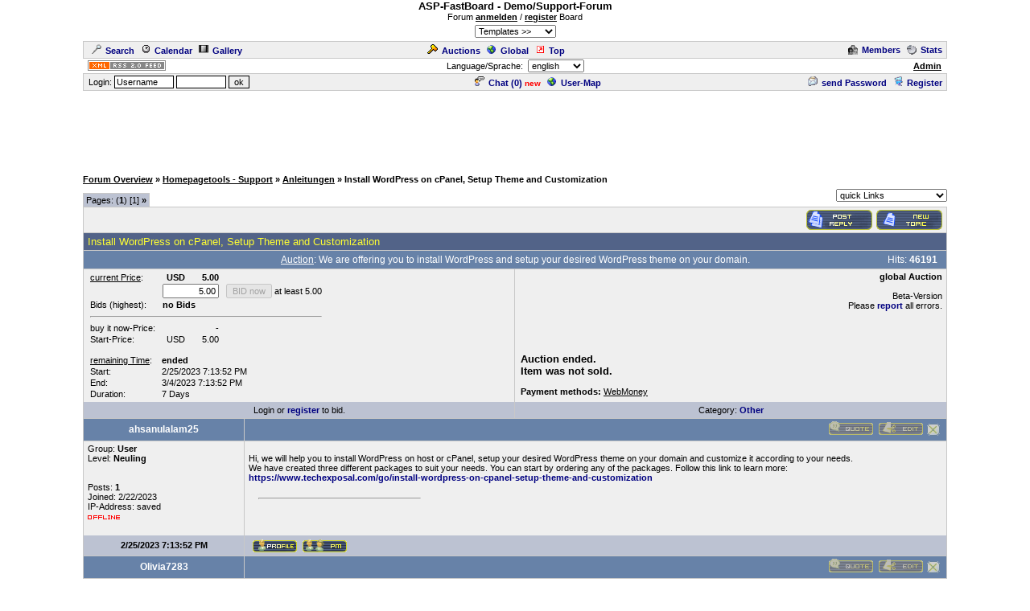

--- FILE ---
content_type: text/html
request_url: https://cyberlord.at/Forum/?id=1&thread=12988
body_size: 8123
content:
<!DOCTYPE HTML PUBLIC "-//W3C//DTD HTML 4.01 Transitional//EN">
<html><head>
<title>Support-Forum - Install WordPress on cPanel, Setup Theme and Customization - powered by ASP-FastBoard</title>
<link rel="alternate" title="ID: 1 - ASP-FastBoard" href="rss20.asp?id=1" type="application/rss+xml">
<meta http-equiv="content-type" content="text/html; charset=iso-8859-1">
<meta http-equiv="content-language" content="en">
<meta name="robots" content="index,follow">
<meta name="revisit-after" content="14 days">
<style type="text/css">
body, table	{font-size: 11px; font-family: Verdana, Tahoma, Arial}
body	{margin-top: 0px; padding-top: 0px; background-color: #FFFFFF; scrollbar-face-color: #}
body, a:link, a:visited, a:hover, a:active	{color: #000000}

th	{font-weight: normal}
a:link, a:visited, a:hover, a:active	{font-weight: bold}

img		{border: 0px}
big		{font-size: 13px; font-weight: bold}
input, select		{font-size: 11px}
select, textarea	{background-color: #; color: #}
small	{font-size: 10px}
li		{line-height: 1.5em}

.table, .table table, .data, .pa {color: #000000}
.table a:link, .table a:visited, .table a:active, .data a:link, .data a:visited, .data a:active, .pa a:link, .pa a:visited, .pa a:active {color: #000080; text-decoration: none}
.table a:hover, .data a:hover, .pa a:hover {color: #A80000; text-decoration: none}
.input	{background-color: #; color: #}

.table th, .table td, .data, .pa, .me, .mo {border: 1px solid #C8C8C8}
.tinv th, .tinv td	{background: transparent; border: 0px solid}
.nbb th, .nbb td, .nb th, .nb td, .nbb, .nb	{border-bottom: 0px solid}
.nbt th, .nbt td, .nb th, .nb td, .nbt, .nb	{border-top: 0px solid}
th.se, td.se, .se {border: 1px inset #EFEFEF; font-weight: bold}
th.si, td.si, .si {border: 2px inset #EFEFEF}
th.de, td.de, .de {border: 2px outset #EFEFEF}
.table img {max-width: 100%}
table	 {border-collapse: collapse}
.pa	 {float: left}
.smap, .smap a:link, .smap a:visited, .smap a:hover, .smap a:active	{color: black}

.table, .data		{background-color: #EFEFEF; background-image: none}
.cat th, .cat td	{background-color: #526388; background-image: none}
.ti th, .ti td		{background-color: #6782A8; background-image: none; padding: 3px 1px}
.st th, .st td, th.st, td.st, .st, .pa, .me, .mo {background-color: #BCC2D2; background-image: none; padding: 2px 3px}

.table th, .table td, .data th, .data td, .cat th, .cat td	{padding: 3px 5px}
.tinv th, .tinv td	{padding: 1px 3px}
th.np, td.np	{padding: 0px}
.me	{padding: 3px 3px}
.mo	{padding: 1px 2px}
.tw	{width: 85%}

.cat th, .cat td, .cat a:link, .cat a:visited, .cat a:hover, .cat a:active	{color: #FFFF33; font-size: 13px; font-weight: normal; text-decoration: none}
.ti th,  .ti td,  .ti a:link,  .ti a:visited,  .ti a:hover,  .ti a:active	{color: #FFFFFF; font-size: 12px; font-weight: normal}


</style>
<!-- Google tag (gtag.js) -->
<script async src="https://www.googletagmanager.com/gtag/js?id=G-MCWH4F5T96"></script>
<script>
  window.dataLayer = window.dataLayer || [];
  function gtag(){dataLayer.push(arguments);}
  gtag('js', new Date());

  gtag('config', 'G-MCWH4F5T96');
</script>
</head><body>
<center>
<big>ASP-FastBoard - Demo/Support-Forum</big><br>Forum <a href="/?nav=anmelden" target="_blank">anmelden</a> / <a href="/?nav=anmelden" target="_blank">register</a> Board<br><select onchange="window.location.href=('?id=1&template='+this.value)" style="margin-top: 4px; margin-bottom: 4px"><option value="0">Templates   >><option value="2">Stone-Dark<option value="3">Summer-Sunset<option value="4">Golden-Style<option value="5">Green-Day<option value="6">Arctic-Night<option value="7">Deep-Water<option value="8">Ice-World<option value="9">Office-Dark<option value="10">Wooden-Style<option value="11">Orient<option value="12">Desert</select>
<table class="data tw"><tr><td><a href=".?id=1&amp;action=search"><img src="images/search.gif" width="12" height="12" hspace="5" alt="Search">Search</a><span id="mm_cal"> <a href=".?id=1&amp;action=cal"><img src="images/cal.gif" width="12" height="12" hspace="5" alt="Calendar">Calendar</a></span><span id="mm_gallery"> <a href=".?id=1&amp;action=gallery"><img src="images/gallery.gif" width="12" height="12" hspace="5" alt="Gallery">Gallery</a></span></td><td><span id="mm_auction"><a href="auction.asp?id=1"><img src="images/auction.gif" width="13" height="12" hspace="5" alt="Auction-Portal">Auctions</a></span> <a href="globallist.asp?id=1"><img src="images/global.gif" width="12" height="12" hspace="5" alt="Global">Global</a> <a href="toplist.asp?id=1"><img src="images/top.gif" width="12" height="12" hspace="5" alt="Top-List">Top</a></td><td align="right"><span id="mm_members"><a href="members.asp?id=1"><img align="top" src="images/memb.gif" width="12" height="12" hspace="5" alt="Members">Members</a></span><span id="mm_stats"> <a href="stats.asp?id=1"><img align="top" src="images/stat.gif" width="12" height="12" hspace="5" alt="Statistics">Stats</a></span></td></tr></table>
<table class="tw"><tr><td width="120"><a href="rss20.asp?id=1" target="_blank"><img src="images/rss20.gif" alt="get your RSS-Feed" width="97" height="13" hspace="5"></a></td><form name="lang" method="post" action="/forum/default.asp?id=1&thread=12988"><th>Language/Sprache: &nbsp;<select name="lang" onchange="submit()"><option value="en">english<option value="de">german<option value="pl">polish<option value="hu">hungarian<option value="nl">dutch<option value="ru">russian</select></th></form><td width="120" align="right"><span id="mm_admin"><a href="admin.asp?id=1" target="_blank" title="Administration-Center">Admin</a> &nbsp;</span></td></tr></table>
<table class="data tw"><tr><form name="login" method="post" action="/forum/default.asp?id=1&thread=12988" target="_top"><td style="padding: 1px 3px">&nbsp;Login: <input class="input" type="text" size="10" maxlength="30" name="login_name" value="Username" onclick="document.login.login_name.value='';" style="border: 1px solid"> <input class="input" type="password" size="8" maxlength="20" name="login_pass" style="border: 1px solid"> <input type="submit" value="ok" style="border: 1px solid"> <input type="hidden" name="login_input" value="ja"><input type="hidden" name="co_test" value=""></td></form><th><span id="mm_chat"><a href="chat.asp?id=1"><img src="images/chat.gif" width="12" height="12" hspace="5" alt="Chat">Chat (<span id="chatonline">0</span>)</a> <span style="padding-bottom: 3px; color: red; height: 3px"><small><b>new</b></small></span> </span><span id="mm_usermap"><a href="map.asp?id=1"><img src="images/global.gif" width="12" height="12" hspace="5" alt="User-Map">User-Map</a></span></th><td align="right"><span id="mm_sendpass"><a href=".?id=1&amp;action=sendpass"><img src="images/pm_mail.gif" width="12" height="12" hspace="5" alt="send Password">send Password</a> </span><a href=".?id=1&amp;action=registers&amp;forum=15436&amp;thread=12988&amp;action2=thread"><img src="images/register.gif" width="12" height="12" hspace="5" alt="Register">Register</a><span id="mm_myauct"></span></td></tr></table>
<div style="margin-top: 2px">
<script type="text/javascript"><!--
google_ad_client = "pub-2145794169354955";
google_ad_width = 728;
google_ad_height = 90;
google_ad_format = "728x90_as";
google_ad_type = "text";
google_ad_channel = "6879014185";
google_color_border = "FFFFFF";
google_color_bg = "FFFFFF";
google_color_link = "000000";
google_color_url = "000000";
google_color_text = "000000";
//--></script>
<script type="text/javascript"
  src="https://pagead2.googlesyndication.com/pagead/show_ads.js">
</script>
</div>
<br><table class="tw" cellpadding="0"><tr><td style="font-weight: bold"><a href=".?id=1">Forum&nbsp;Overview</a> <nobr>&raquo; <a href=".?id=1&amp;cat=34000">Homepagetools - Support</a></nobr> <nobr>&raquo; <a href=".?id=1&amp;forum=15436">Anleitungen</a></nobr> <nobr>&raquo; Install WordPress on cPanel, Setup Theme and Customization</nobr></td></tr></table>

<table class="tw" cellpadding="0" height="28"><tr><td valign="bottom"><div class="pa nbb">Pages: (<b>1</b>) [1] <b>&raquo;</b></div></td><td align="right"><select name="link" onchange="window.location.href='.?id=1&amp;'+this.value">
<optgroup label="quick Links"><option value="action=main">quick Links</optgroup><optgroup label="search Topics"><option value="action=search&amp;s_modus=5">show active Threads<option value="action=search&amp;s_modus=5&amp;o=3&amp;d=2">soon ending Auctions</optgroup><optgroup label="Tools"><option value="abo=clear">mark all as read</optgroup></select></td></tr></table>
<table class="data tw" style="table-layout: fixed"><tr><td align="right"><a href=".?id=1&action=registers&thread=12988&action2=thread&s_user=1"><img src="images/b02_en/reply.gif" alt="Registration necessary" hspace="5"></a><a href=".?id=1&amp;action=registers&amp;forum=15436&amp;action2=forum&amp;s_user=1"><img src="images/b02_en/post.gif" alt="Registration necessary"></a></td></tr></table>
<table class="table nb tw" style="table-layout: fixed"><tr class="cat"><td style="overflow: hidden">Install WordPress on cPanel, Setup Theme and Customization</td></tr></table>
<table class="table nbb tw"><tr class="ti"><th><table class="tinv" width="100%"><tr><th width="17%"></th><th width="66%"><u>Auction</u>: We are offering you to install WordPress and setup your desired WordPress theme on your domain.</th><th align="right" width="17%">Hits: <b>46191</b>&nbsp;</th></tr></table></th></tr></table>
<table class="table nbb tw"><tr><td width="50%" rowspan="2"><table class="tinv"><tr><td><u>current Price</u>:</td><th><b>USD</b></th><td align="right"><b>5.00</b></td><td>&nbsp;</td></tr>
<tr><form method="post" action="default.asp?id=1&amp;thread=12988&amp;page=1" onsubmit="return checkbid()"><td>&nbsp;</td><td align="right" colspan="2"><input name="price" type="text" value="5.00" size="9" maxlength="10" style="text-align: right" class="input"></td><td>&nbsp;<input type="submit" value="BID now" disabled> <nobr>at least 5.00</nobr></td><input type="hidden" name="eingabe" value="auct"></form></tr>
<tr><td>Bids (highest):&nbsp;</td><td colspan="3"><b>no Bids</b></td></tr>
<tr><th colspan="4"><hr></th></tr><tr><td nowrap>buy it now-Price:&nbsp;</td><td align="right" colspan="2">-</td><td>&nbsp;</td></tr>
<tr><td>Start-Price:</td><th>USD</th><td align="right">5.00</td><td>&nbsp;</td></tr></table><br>
<table class="tinv"><tr><td><u>remaining Time</u>: &nbsp;</td><td><b><span id="time12988"></span></b></td></tr><tr><td>Start:</td><td>2/25/2023 7:13:52 PM</td></tr><tr><td>End:</td><td>3/4/2023 7:13:52 PM</td></tr><tr><td>Duration:</td><td>7 Days</td></tr></table></td>
<td valign="top" align="right"><b>global Auction</b><br><br>Beta-Version<br>Please <a href=".?id=1" target="_blank">report</a> all errors.</td></tr>
<tr class="nbt"><td valign="bottom" style="padding: 7px"><big>Auction ended.<br>Item was not sold.</big><br><br><b>Payment methods:</b> <u>WebMoney</u><br></td></tr>
<tr class="st nbt"><td><table class="tinv" width="100%"><tr><th>Login or <a href=".?id=1&amp;action=register&amp;thread=12988&amp;auct=0&amp;action2=thread">register</a> to bid.</th></tr></table>
</td><th>Category: <a href="auction.asp?id=1&amp;cat=0">Other</a></th></tr></table>
<script type="text/javascript">
<!--
	function checkbid () {
		if (confirm ("Auf diesen Artikel jetzt bieten?"))
			{return true}
		else
			{return false}
	}
	
	function checkbuy () {
		if (confirm ("Diesen Artikel wirklich kaufen?"))
			{return true}
		else
			{return false}
	}
	
	function ticker(id,sec) {
		var d = Math.floor(sec/86400);
		var h = Math.floor(sec/3600)-d*24;
		var m = Math.floor(sec/60)-d*1440-h*60;
		var s = sec-d*86400-h*3600-m*60;
		var strday;
		if (d == 0)
			{strday = "";}
		else if (d == 1)
			{strday = d + " Day ";}
		else
			{strday = d + " Days ";}
		if (d < 0)
			{document.getElementById("time"+id).innerHTML = "ended";}
		else
			{document.getElementById("time"+id).innerHTML = strday + h +":"+ m +":"+ s;}
		sec = sec - 1;
		window.setTimeout("ticker("+ id +","+ sec +")",1000);
	}
	
	ticker(12988,-91578249);
//-->
</script>

<table class="table nbb tw" style="table-layout: fixed"><colgroup><col width="200"><col></colgroup><tr class="ti"><th><a name="35689"><b>ahsanulalam25</b></th><th align="right"><img src="images/b02_en/quote_d.gif" alt="no Access">&nbsp;<img src="images/b02_en/edit_d.gif" alt="no Access">&nbsp;<img src="images/b02_en/delete_d.gif" alt="first Post cannot be deleted -> delete the whole Topic">&nbsp;
</th></tr><tr><td valign="top" style="overflow: hidden">Group: <b>User</b><br>Level: <b>Neuling</b><br><br><br>Posts: <b>1</b><br>Joined: 2/22/2023<br>IP-Address: saved<br><img src="images/offline.gif" alt="offline" vspace="5"><br><br></td><td valign="top" style="overflow: hidden"><br>Hi, we will help you to install WordPress on host or cPanel, setup your desired WordPress theme on your domain and customize it according to your needs.<br>We have created three different packages to suit your needs. You can start by ordering any of the packages. Follow this link to learn more: <a href="https://www.techexposal.com/go/install-wordpress-on-cpanel-setup-theme-and-customization" target="_blank">https://www.techexposal.com/go/install-wordpress-on-cpanel-setup-theme-and-customization</a><br><br>
<table class="tinv" width="98%" align="center"><tr><td><hr width="200" align="left"></td></tr></table></td></tr>
<tr class="st nbt"><th><b>2/25/2023 7:13:52 PM</b></th><td>&nbsp;<a href=".?id=1&amp;user=57170"><img src="images/b02_en/profile.gif" align="middle"></a>&nbsp;<a href=".?id=1&amp;action=register&amp;action2=pm&amp;s_user=1"><img src="images/b02_en/pm.gif" align="middle"></a></td></tr>
<tr class="ti"><th><a name="36144"><b>Olivia7283</b></th><th align="right"><img src="images/b02_en/quote_d.gif" alt="no Access">&nbsp;<img src="images/b02_en/edit_d.gif" alt="no Access">&nbsp;<img src="images/b02_en/delete_d.gif" alt="no Access">&nbsp;
</th></tr><tr><td valign="top" style="overflow: hidden">Group: <b>User</b><br>Level: <b>leichter Spammer</b><br><br><br>Posts: <b>80</b><br>Joined: 3/26/2023<br>IP-Address: saved<br><img src="images/offline.gif" alt="offline" vspace="5"><br><br></td><td valign="top" style="overflow: hidden"><br>With the advancement in technology, toilets have come a long way from the traditional bowl-style toilets of the past. <a href="https://toiletroomguide.com/best-toilet-for-a-basement/" target="_blank">https://toiletroomguide.com/best-toilet-for-a-basement/</a><br><br>
<table class="tinv" width="98%" align="center"><tr><td><hr width="200" align="left"></td></tr></table></td></tr>
<tr class="st nbt"><th><b>3/31/2023 8:20:09 PM</b></th><td>&nbsp;<a href=".?id=1&amp;user=57891"><img src="images/b02_en/profile.gif" align="middle"></a>&nbsp;<a href="mailto:serihit471@loongwin.com"><img src="images/b02_en/email.gif" align="middle"></a>&nbsp;<a href=".?id=1&amp;action=register&amp;action2=pm&amp;s_user=1"><img src="images/b02_en/pm.gif" align="middle"></a></td></tr>
<tr class="ti"><th><a name="36860"><b>tembusugrandsg</b></th><th align="right"><img src="images/b02_en/quote_d.gif" alt="no Access">&nbsp;<img src="images/b02_en/edit_d.gif" alt="no Access">&nbsp;<img src="images/b02_en/delete_d.gif" alt="no Access">&nbsp;
</th></tr><tr><td valign="top" style="overflow: hidden">Group: <b>User</b><br>Level: <b>Neuling</b><br><br><br>Posts: <b>1</b><br>Joined: 5/12/2023<br>IP-Address: saved<br><img src="images/offline.gif" alt="offline" vspace="5"><br><br></td><td valign="top" style="overflow: hidden"><br>As a matter of fact, the wood was hard to such an extent that the <a href="https://www.tembusugrands-official.sg/project-details/" target="_blank"><b>tembusu grand project deftails</b></a> Malays in similitude contrast a hard heart with it. This Tembusu was as of late answered to be over 180 years of age. It is included on the rear of our Representation series, Singapore 5-dollar note.<br><br>
<table class="tinv" width="98%" align="center"><tr><td><hr width="200" align="left"></td></tr></table></td></tr>
<tr class="st nbt"><th><b>5/12/2023 7:04:20 AM</b></th><td>&nbsp;<a href=".?id=1&amp;user=58801"><img src="images/b02_en/profile.gif" align="middle"></a>&nbsp;<a href="mailto:tembusugrandsofficialsg@outlook.com"><img src="images/b02_en/email.gif" align="middle"></a>&nbsp;<a href=".?id=1&amp;action=register&amp;action2=pm&amp;s_user=1"><img src="images/b02_en/pm.gif" align="middle"></a></td></tr>
<tr class="ti"><th><a name="36952"><b>thecontinuums</b></th><th align="right"><img src="images/b02_en/quote_d.gif" alt="no Access">&nbsp;<img src="images/b02_en/edit_d.gif" alt="no Access">&nbsp;<img src="images/b02_en/delete_d.gif" alt="no Access">&nbsp;
</th></tr><tr><td valign="top" style="overflow: hidden">Group: <b>User</b><br>Level: <b>Neuling</b><br><br><br>Posts: <b>1</b><br>Joined: 5/19/2023<br>IP-Address: saved<br><img src="images/offline.gif" alt="offline" vspace="5"><br><br></td><td valign="top" style="overflow: hidden"><br><a href="https://www.thecontinuums-official.sg/showflat/" target="_blank"><b>The Continuum showflat</b></a> represents the epitome of luxury living. Its prime location, exquisite design, and top-notch amenities make it a highly coveted residential development. With its commitment to quality and attention to detail, The Continuum Condo offers residents a refined and sophisticated lifestyle in the heart of the city.<br><br>
<table class="tinv" width="98%" align="center"><tr><td><hr width="200" align="left"></td></tr></table></td></tr>
<tr class="st nbt"><th><b>5/19/2023 3:18:42 PM</b></th><td>&nbsp;<a href=".?id=1&amp;user=58916"><img src="images/b02_en/profile.gif" align="middle"></a>&nbsp;<a href="mailto:thecontinuums1@outlook.com"><img src="images/b02_en/email.gif" align="middle"></a>&nbsp;<a href=".?id=1&amp;action=register&amp;action2=pm&amp;s_user=1"><img src="images/b02_en/pm.gif" align="middle"></a></td></tr>
<tr class="ti"><th><a name="45958"><b>Dowasud</b></th><th align="right"><img src="images/b02_en/quote_d.gif" alt="no Access">&nbsp;<img src="images/b02_en/edit_d.gif" alt="no Access">&nbsp;<img src="images/b02_en/delete_d.gif" alt="no Access">&nbsp;
</th></tr><tr><td valign="top" style="overflow: hidden">Group: <b>User</b><br>Level: <b>Neuling</b><br><br><br>Posts: <b>1</b><br>Joined: 7/18/2024<br>IP-Address: saved<br><img src="images/offline.gif" alt="offline" vspace="5"><br><br></td><td valign="top" style="overflow: hidden"><br><img src="images/smilies/freu.gif" alt="freuendes Smilie"><br><br>
<table class="tinv" width="98%" align="center"><tr><td><hr width="200" align="left"></td></tr></table></td></tr>
<tr class="st nbt"><th><b>7/18/2024 10:00:40 AM</b></th><td>&nbsp;<a href=".?id=1&amp;user=69146"><img src="images/b02_en/profile.gif" align="middle"></a>&nbsp;<a href="https://www.treeoflifegems.com/" target="_blank"><img src="images/b02_en/www.gif" align="middle"></a>&nbsp;<a href="mailto:whileme253@protonmail.com"><img src="images/b02_en/email.gif" align="middle"></a>&nbsp;<a href=".?id=1&amp;action=register&amp;action2=pm&amp;s_user=1"><img src="images/b02_en/pm.gif" align="middle"></a></td></tr>
<tr><th></th><th>
<script type="text/javascript"><!--
google_ad_client = "pub-2145794169354955";
google_ad_width = 468;
google_ad_height = 60;
google_ad_format = "468x60_as";
google_ad_type = "text";
google_ad_channel = "4292935054";
google_color_border = "EFEFEF";
google_color_bg = "EFEFEF";
google_color_link = "000080";
google_color_url = "000080";
google_color_text = "000000";
//--></script>
<script type="text/javascript"
  src="https://pagead2.googlesyndication.com/pagead/show_ads.js">
</script>
</th></tr></table><table class="data tw" style="table-layout: fixed"><tr><th></th><td align="right" width="210"><a href=".?id=1&action=registers&thread=12988&action2=thread&s_user=1"><img src="images/b02_en/reply.gif" alt="Registration necessary" hspace="5"></a><a href=".?id=1&amp;action=registers&amp;forum=15436&amp;action2=forum&amp;s_user=1"><img src="images/b02_en/post.gif" alt="Registration necessary"></a></td></tr></table>
<table class="tw" cellpadding="0" height="28"><tr><form name="nav" method="get"><input type="hidden" value="1" name="id"><td valign="top"><div class="pa nbt">Pages: (<b>1</b>) [1] <b>&raquo;</b></div></td><th nowrap>all Times are <b>GMT +1:00</b></th><td align="right"><select name="forum" onchange="submit()"><optgroup label="Allgemeines"><option value="42647">Allgemeines und wichtige Ankündigungen
</optgroup>
<optgroup label="Homepagetools - Support"><option value="7780">ASP (Active Server Pages)
<option value="69">ASP-FastBoard (deutsch)
<option value="15436" selected>&nbsp; &raquo; Anleitungen
<option value="13118">&nbsp; &raquo; Fehler
<option value="23527">&nbsp; &raquo; Werbung
<option value="100">&nbsp; &raquo; Wünsche
<option value="8805">ASP-FastBoard (english)
<option value="15574">&nbsp; &raquo; Bugreport
<option value="15572">&nbsp; &raquo; Feature-Request
<option value="15573">&nbsp; &raquo; Tutorials
<option value="8153">Counter & Statistiken
<option value="2663">Gästebuch
<option value="16137">Newsletter
<option value="24389">Off-Topic
<option value="20864">&nbsp; &raquo; Auktionen
<option value="22697">&nbsp; &raquo; Karten-Forum
<option value="3850">PHP
<option value="39275">Test-Forum
<option value="4520">&nbsp; &raquo; Test-Forum 1
<option value="5098">&nbsp; &raquo; Test-Forum 2
<option value="168">Tutorials
<option value="13122">&nbsp; &raquo; ASP
<option value="13125">&nbsp; &raquo; HTML/JavaScript/CSS
<option value="13123">&nbsp; &raquo; PHP
<option value="13124">&nbsp; &raquo; Windows
<option value="8704">Voting-Tool / Umfragen
<option value="17286">weitere Scripte & Tools
<option value="11697">&nbsp; &raquo; ASP-FastImage
<option value="17288">&nbsp; &raquo; Mines
<option value="19008">&nbsp; &raquo; Projekt-Anfragen
<option value="17267">&nbsp; &raquo; Speed-Test
</optgroup>
<optgroup label="fastup.de"><option value="29087">Support
<option value="29088">Fundstücke
<option value="29089">&nbsp; &raquo; Bilder
<option value="29090">&nbsp; &raquo; Videos
</optgroup>
<optgroup label="Game-Server"><option value="42648">Allgemeines
<option value="39276">TrackMania Nations & United
<option value="39278">&nbsp; &raquo; FastTM-Stats
<option value="31493">&nbsp; &raquo; Serveranfragen
<option value="31495">Counter-Strike Source
<option value="31494">Counter-Strike 1.6
</optgroup>
</select></td></form></tr></table>
<table class="table tw" style="margin-bottom: 3px"><tr class="ti"><th colspan="2">Thread-Info</th></tr><tr class="st"><th width="200"><b>Access</b></th><th><b>Moderators</b></th></tr><tr valign="top"><td style="padding: 5px">Reading: <b>all</b><br>Writing: <b>User</b><br>Group: <b>general</b></td><td><a href=".?id=1&amp;user=1">Cyberlord</a></td></tr></table><table class="tw" cellpadding="0"><tr><td style="font-weight: bold"><a href=".?id=1">Forum&nbsp;Overview</a> <nobr>&raquo; <a href=".?id=1&amp;cat=34000">Homepagetools - Support</a></nobr> <nobr>&raquo; <a href=".?id=1&amp;forum=15436">Anleitungen</a></nobr> <nobr>&raquo; Install WordPress on cPanel, Setup Theme and Customization</nobr></td></tr></table>

<br><small>.: Script-Time: <b>0.926</b> || SQL-Queries: <b>7</b> || Active-Users: <b>6,281</b> :.<br>
Powered by <a href="https://www.cyberlord.at" target="_blank">ASP-FastBoard</a> HE <b>v0.8</b>, hosted by <a href="https://www.cyberlord.at" target="_blank">cyberlord.at</a></small>

</center>

</body></html>


--- FILE ---
content_type: text/html; charset=utf-8
request_url: https://www.google.com/recaptcha/api2/aframe
body_size: 266
content:
<!DOCTYPE HTML><html><head><meta http-equiv="content-type" content="text/html; charset=UTF-8"></head><body><script nonce="VylaiJiG4ZGr9C52sYoUaQ">/** Anti-fraud and anti-abuse applications only. See google.com/recaptcha */ try{var clients={'sodar':'https://pagead2.googlesyndication.com/pagead/sodar?'};window.addEventListener("message",function(a){try{if(a.source===window.parent){var b=JSON.parse(a.data);var c=clients[b['id']];if(c){var d=document.createElement('img');d.src=c+b['params']+'&rc='+(localStorage.getItem("rc::a")?sessionStorage.getItem("rc::b"):"");window.document.body.appendChild(d);sessionStorage.setItem("rc::e",parseInt(sessionStorage.getItem("rc::e")||0)+1);localStorage.setItem("rc::h",'1769531883092');}}}catch(b){}});window.parent.postMessage("_grecaptcha_ready", "*");}catch(b){}</script></body></html>